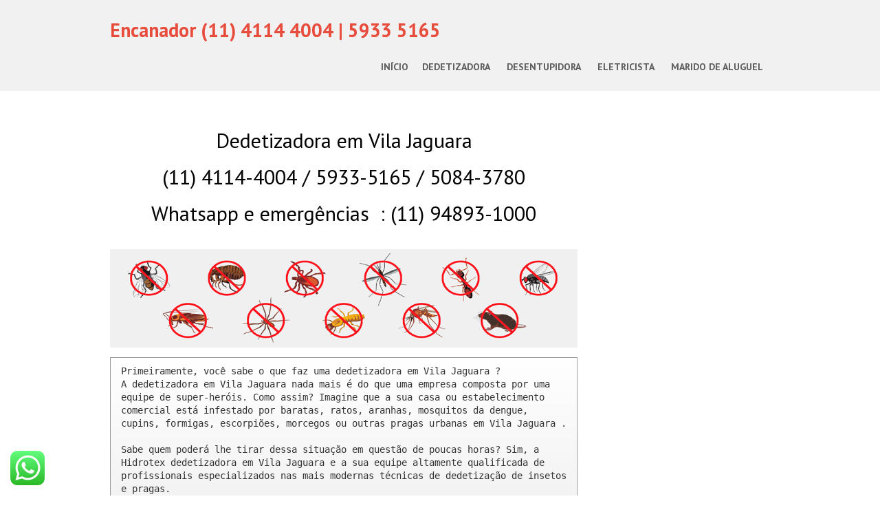

--- FILE ---
content_type: text/html; charset=UTF-8
request_url: https://encanadores.adm.br/dedetizadora/vila-jaguara/
body_size: 10642
content:

<!DOCTYPE html>
<html lang="pt-BR">
<head>
<meta charset="UTF-8">
<meta name="viewport" content="width=device-width, initial-scale=1.0">
<title>Dedetizadora em Vila Jaguara (11) 4114 4004 | 5933 5165 | 94893-1000</title>
<link rel="profile" href="http://gmpg.org/xfn/11">
<link rel="pingback" href="https://encanadores.adm.br/xmlrpc.php">
<link rel="icon" type="image/x-icon" href="" />
<meta name='robots' content='index, follow, max-image-preview:large, max-snippet:-1, max-video-preview:-1' />
	<style>img:is([sizes="auto" i], [sizes^="auto," i]) { contain-intrinsic-size: 3000px 1500px }</style>
	
	<!-- This site is optimized with the Yoast SEO plugin v26.8 - https://yoast.com/product/yoast-seo-wordpress/ -->
	<meta name="description" content="Dedetizadora em Vila Jaguara (11) 4114 4004 | 5933 5165 | 94893-1000, serviço de dedetização em Vila Jaguara, dedetizadoras em Vila Jaguara, dedetização completa em Vila Jaguara" />
	<link rel="canonical" href="https://encanadores.adm.br/dedetizadora/vila-jaguara/" />
	<meta property="og:locale" content="pt_BR" />
	<meta property="og:type" content="article" />
	<meta property="og:title" content="Dedetizadora em Vila Jaguara (11) 4114 4004 | 5933 5165 | 94893-1000" />
	<meta property="og:description" content="Dedetizadora em Vila Jaguara (11) 4114 4004 | 5933 5165 | 94893-1000, serviço de dedetização em Vila Jaguara, dedetizadoras em Vila Jaguara, dedetização completa em Vila Jaguara" />
	<meta property="og:url" content="https://encanadores.adm.br/dedetizadora/vila-jaguara/" />
	<meta property="og:site_name" content="Encanador (11) 4114 4004 | 5933 5165" />
	<meta name="twitter:card" content="summary_large_image" />
	<script type="application/ld+json" class="yoast-schema-graph">{"@context":"https://schema.org","@graph":[{"@type":"WebPage","@id":"https://encanadores.adm.br/dedetizadora/vila-jaguara/","url":"https://encanadores.adm.br/dedetizadora/vila-jaguara/","name":"Dedetizadora em Vila Jaguara (11) 4114 4004 | 5933 5165 | 94893-1000","isPartOf":{"@id":"https://encanadores.adm.br/#website"},"datePublished":"2017-04-07T17:21:16+00:00","description":"Dedetizadora em Vila Jaguara (11) 4114 4004 | 5933 5165 | 94893-1000, serviço de dedetização em Vila Jaguara, dedetizadoras em Vila Jaguara, dedetização completa em Vila Jaguara","breadcrumb":{"@id":"https://encanadores.adm.br/dedetizadora/vila-jaguara/#breadcrumb"},"inLanguage":"pt-BR","potentialAction":[{"@type":"ReadAction","target":["https://encanadores.adm.br/dedetizadora/vila-jaguara/"]}]},{"@type":"BreadcrumbList","@id":"https://encanadores.adm.br/dedetizadora/vila-jaguara/#breadcrumb","itemListElement":[{"@type":"ListItem","position":1,"name":"Home","item":"https://encanadores.adm.br/"},{"@type":"ListItem","position":2,"name":"Dedetizadoras","item":"https://encanadores.adm.br/dedetizadora/"},{"@type":"ListItem","position":3,"name":"Vila Jaguara"}]},{"@type":"WebSite","@id":"https://encanadores.adm.br/#website","url":"https://encanadores.adm.br/","name":"Encanador (11) 4114 4004 | 5933 5165","description":"","potentialAction":[{"@type":"SearchAction","target":{"@type":"EntryPoint","urlTemplate":"https://encanadores.adm.br/?s={search_term_string}"},"query-input":{"@type":"PropertyValueSpecification","valueRequired":true,"valueName":"search_term_string"}}],"inLanguage":"pt-BR"}]}</script>
	<!-- / Yoast SEO plugin. -->


<link rel='dns-prefetch' href='//fonts.googleapis.com' />
<link rel="alternate" type="application/rss+xml" title="Feed para Encanador (11) 4114 4004 | 5933 5165 &raquo;" href="https://encanadores.adm.br/feed/" />
<link rel="alternate" type="application/rss+xml" title="Feed de comentários para Encanador (11) 4114 4004 | 5933 5165 &raquo;" href="https://encanadores.adm.br/comments/feed/" />
<link rel="alternate" type="application/rss+xml" title="Feed de comentários para Encanador (11) 4114 4004 | 5933 5165 &raquo; Vila Jaguara" href="https://encanadores.adm.br/dedetizadora/vila-jaguara/feed/" />
<script type="text/javascript">
/* <![CDATA[ */
window._wpemojiSettings = {"baseUrl":"https:\/\/s.w.org\/images\/core\/emoji\/15.0.3\/72x72\/","ext":".png","svgUrl":"https:\/\/s.w.org\/images\/core\/emoji\/15.0.3\/svg\/","svgExt":".svg","source":{"concatemoji":"https:\/\/encanadores.adm.br\/wp-includes\/js\/wp-emoji-release.min.js?ver=6.7.4"}};
/*! This file is auto-generated */
!function(i,n){var o,s,e;function c(e){try{var t={supportTests:e,timestamp:(new Date).valueOf()};sessionStorage.setItem(o,JSON.stringify(t))}catch(e){}}function p(e,t,n){e.clearRect(0,0,e.canvas.width,e.canvas.height),e.fillText(t,0,0);var t=new Uint32Array(e.getImageData(0,0,e.canvas.width,e.canvas.height).data),r=(e.clearRect(0,0,e.canvas.width,e.canvas.height),e.fillText(n,0,0),new Uint32Array(e.getImageData(0,0,e.canvas.width,e.canvas.height).data));return t.every(function(e,t){return e===r[t]})}function u(e,t,n){switch(t){case"flag":return n(e,"\ud83c\udff3\ufe0f\u200d\u26a7\ufe0f","\ud83c\udff3\ufe0f\u200b\u26a7\ufe0f")?!1:!n(e,"\ud83c\uddfa\ud83c\uddf3","\ud83c\uddfa\u200b\ud83c\uddf3")&&!n(e,"\ud83c\udff4\udb40\udc67\udb40\udc62\udb40\udc65\udb40\udc6e\udb40\udc67\udb40\udc7f","\ud83c\udff4\u200b\udb40\udc67\u200b\udb40\udc62\u200b\udb40\udc65\u200b\udb40\udc6e\u200b\udb40\udc67\u200b\udb40\udc7f");case"emoji":return!n(e,"\ud83d\udc26\u200d\u2b1b","\ud83d\udc26\u200b\u2b1b")}return!1}function f(e,t,n){var r="undefined"!=typeof WorkerGlobalScope&&self instanceof WorkerGlobalScope?new OffscreenCanvas(300,150):i.createElement("canvas"),a=r.getContext("2d",{willReadFrequently:!0}),o=(a.textBaseline="top",a.font="600 32px Arial",{});return e.forEach(function(e){o[e]=t(a,e,n)}),o}function t(e){var t=i.createElement("script");t.src=e,t.defer=!0,i.head.appendChild(t)}"undefined"!=typeof Promise&&(o="wpEmojiSettingsSupports",s=["flag","emoji"],n.supports={everything:!0,everythingExceptFlag:!0},e=new Promise(function(e){i.addEventListener("DOMContentLoaded",e,{once:!0})}),new Promise(function(t){var n=function(){try{var e=JSON.parse(sessionStorage.getItem(o));if("object"==typeof e&&"number"==typeof e.timestamp&&(new Date).valueOf()<e.timestamp+604800&&"object"==typeof e.supportTests)return e.supportTests}catch(e){}return null}();if(!n){if("undefined"!=typeof Worker&&"undefined"!=typeof OffscreenCanvas&&"undefined"!=typeof URL&&URL.createObjectURL&&"undefined"!=typeof Blob)try{var e="postMessage("+f.toString()+"("+[JSON.stringify(s),u.toString(),p.toString()].join(",")+"));",r=new Blob([e],{type:"text/javascript"}),a=new Worker(URL.createObjectURL(r),{name:"wpTestEmojiSupports"});return void(a.onmessage=function(e){c(n=e.data),a.terminate(),t(n)})}catch(e){}c(n=f(s,u,p))}t(n)}).then(function(e){for(var t in e)n.supports[t]=e[t],n.supports.everything=n.supports.everything&&n.supports[t],"flag"!==t&&(n.supports.everythingExceptFlag=n.supports.everythingExceptFlag&&n.supports[t]);n.supports.everythingExceptFlag=n.supports.everythingExceptFlag&&!n.supports.flag,n.DOMReady=!1,n.readyCallback=function(){n.DOMReady=!0}}).then(function(){return e}).then(function(){var e;n.supports.everything||(n.readyCallback(),(e=n.source||{}).concatemoji?t(e.concatemoji):e.wpemoji&&e.twemoji&&(t(e.twemoji),t(e.wpemoji)))}))}((window,document),window._wpemojiSettings);
/* ]]> */
</script>
<link rel='stylesheet' id='ht_ctc_main_css-css' href='https://encanadores.adm.br/wp-content/plugins/click-to-chat-for-whatsapp/new/inc/assets/css/main.css?ver=4.36' type='text/css' media='all' />
<style id='wp-emoji-styles-inline-css' type='text/css'>

	img.wp-smiley, img.emoji {
		display: inline !important;
		border: none !important;
		box-shadow: none !important;
		height: 1em !important;
		width: 1em !important;
		margin: 0 0.07em !important;
		vertical-align: -0.1em !important;
		background: none !important;
		padding: 0 !important;
	}
</style>
<link rel='stylesheet' id='wp-block-library-css' href='https://encanadores.adm.br/wp-includes/css/dist/block-library/style.min.css?ver=6.7.4' type='text/css' media='all' />
<style id='classic-theme-styles-inline-css' type='text/css'>
/*! This file is auto-generated */
.wp-block-button__link{color:#fff;background-color:#32373c;border-radius:9999px;box-shadow:none;text-decoration:none;padding:calc(.667em + 2px) calc(1.333em + 2px);font-size:1.125em}.wp-block-file__button{background:#32373c;color:#fff;text-decoration:none}
</style>
<style id='global-styles-inline-css' type='text/css'>
:root{--wp--preset--aspect-ratio--square: 1;--wp--preset--aspect-ratio--4-3: 4/3;--wp--preset--aspect-ratio--3-4: 3/4;--wp--preset--aspect-ratio--3-2: 3/2;--wp--preset--aspect-ratio--2-3: 2/3;--wp--preset--aspect-ratio--16-9: 16/9;--wp--preset--aspect-ratio--9-16: 9/16;--wp--preset--color--black: #000000;--wp--preset--color--cyan-bluish-gray: #abb8c3;--wp--preset--color--white: #ffffff;--wp--preset--color--pale-pink: #f78da7;--wp--preset--color--vivid-red: #cf2e2e;--wp--preset--color--luminous-vivid-orange: #ff6900;--wp--preset--color--luminous-vivid-amber: #fcb900;--wp--preset--color--light-green-cyan: #7bdcb5;--wp--preset--color--vivid-green-cyan: #00d084;--wp--preset--color--pale-cyan-blue: #8ed1fc;--wp--preset--color--vivid-cyan-blue: #0693e3;--wp--preset--color--vivid-purple: #9b51e0;--wp--preset--gradient--vivid-cyan-blue-to-vivid-purple: linear-gradient(135deg,rgba(6,147,227,1) 0%,rgb(155,81,224) 100%);--wp--preset--gradient--light-green-cyan-to-vivid-green-cyan: linear-gradient(135deg,rgb(122,220,180) 0%,rgb(0,208,130) 100%);--wp--preset--gradient--luminous-vivid-amber-to-luminous-vivid-orange: linear-gradient(135deg,rgba(252,185,0,1) 0%,rgba(255,105,0,1) 100%);--wp--preset--gradient--luminous-vivid-orange-to-vivid-red: linear-gradient(135deg,rgba(255,105,0,1) 0%,rgb(207,46,46) 100%);--wp--preset--gradient--very-light-gray-to-cyan-bluish-gray: linear-gradient(135deg,rgb(238,238,238) 0%,rgb(169,184,195) 100%);--wp--preset--gradient--cool-to-warm-spectrum: linear-gradient(135deg,rgb(74,234,220) 0%,rgb(151,120,209) 20%,rgb(207,42,186) 40%,rgb(238,44,130) 60%,rgb(251,105,98) 80%,rgb(254,248,76) 100%);--wp--preset--gradient--blush-light-purple: linear-gradient(135deg,rgb(255,206,236) 0%,rgb(152,150,240) 100%);--wp--preset--gradient--blush-bordeaux: linear-gradient(135deg,rgb(254,205,165) 0%,rgb(254,45,45) 50%,rgb(107,0,62) 100%);--wp--preset--gradient--luminous-dusk: linear-gradient(135deg,rgb(255,203,112) 0%,rgb(199,81,192) 50%,rgb(65,88,208) 100%);--wp--preset--gradient--pale-ocean: linear-gradient(135deg,rgb(255,245,203) 0%,rgb(182,227,212) 50%,rgb(51,167,181) 100%);--wp--preset--gradient--electric-grass: linear-gradient(135deg,rgb(202,248,128) 0%,rgb(113,206,126) 100%);--wp--preset--gradient--midnight: linear-gradient(135deg,rgb(2,3,129) 0%,rgb(40,116,252) 100%);--wp--preset--font-size--small: 13px;--wp--preset--font-size--medium: 20px;--wp--preset--font-size--large: 36px;--wp--preset--font-size--x-large: 42px;--wp--preset--spacing--20: 0.44rem;--wp--preset--spacing--30: 0.67rem;--wp--preset--spacing--40: 1rem;--wp--preset--spacing--50: 1.5rem;--wp--preset--spacing--60: 2.25rem;--wp--preset--spacing--70: 3.38rem;--wp--preset--spacing--80: 5.06rem;--wp--preset--shadow--natural: 6px 6px 9px rgba(0, 0, 0, 0.2);--wp--preset--shadow--deep: 12px 12px 50px rgba(0, 0, 0, 0.4);--wp--preset--shadow--sharp: 6px 6px 0px rgba(0, 0, 0, 0.2);--wp--preset--shadow--outlined: 6px 6px 0px -3px rgba(255, 255, 255, 1), 6px 6px rgba(0, 0, 0, 1);--wp--preset--shadow--crisp: 6px 6px 0px rgba(0, 0, 0, 1);}:where(.is-layout-flex){gap: 0.5em;}:where(.is-layout-grid){gap: 0.5em;}body .is-layout-flex{display: flex;}.is-layout-flex{flex-wrap: wrap;align-items: center;}.is-layout-flex > :is(*, div){margin: 0;}body .is-layout-grid{display: grid;}.is-layout-grid > :is(*, div){margin: 0;}:where(.wp-block-columns.is-layout-flex){gap: 2em;}:where(.wp-block-columns.is-layout-grid){gap: 2em;}:where(.wp-block-post-template.is-layout-flex){gap: 1.25em;}:where(.wp-block-post-template.is-layout-grid){gap: 1.25em;}.has-black-color{color: var(--wp--preset--color--black) !important;}.has-cyan-bluish-gray-color{color: var(--wp--preset--color--cyan-bluish-gray) !important;}.has-white-color{color: var(--wp--preset--color--white) !important;}.has-pale-pink-color{color: var(--wp--preset--color--pale-pink) !important;}.has-vivid-red-color{color: var(--wp--preset--color--vivid-red) !important;}.has-luminous-vivid-orange-color{color: var(--wp--preset--color--luminous-vivid-orange) !important;}.has-luminous-vivid-amber-color{color: var(--wp--preset--color--luminous-vivid-amber) !important;}.has-light-green-cyan-color{color: var(--wp--preset--color--light-green-cyan) !important;}.has-vivid-green-cyan-color{color: var(--wp--preset--color--vivid-green-cyan) !important;}.has-pale-cyan-blue-color{color: var(--wp--preset--color--pale-cyan-blue) !important;}.has-vivid-cyan-blue-color{color: var(--wp--preset--color--vivid-cyan-blue) !important;}.has-vivid-purple-color{color: var(--wp--preset--color--vivid-purple) !important;}.has-black-background-color{background-color: var(--wp--preset--color--black) !important;}.has-cyan-bluish-gray-background-color{background-color: var(--wp--preset--color--cyan-bluish-gray) !important;}.has-white-background-color{background-color: var(--wp--preset--color--white) !important;}.has-pale-pink-background-color{background-color: var(--wp--preset--color--pale-pink) !important;}.has-vivid-red-background-color{background-color: var(--wp--preset--color--vivid-red) !important;}.has-luminous-vivid-orange-background-color{background-color: var(--wp--preset--color--luminous-vivid-orange) !important;}.has-luminous-vivid-amber-background-color{background-color: var(--wp--preset--color--luminous-vivid-amber) !important;}.has-light-green-cyan-background-color{background-color: var(--wp--preset--color--light-green-cyan) !important;}.has-vivid-green-cyan-background-color{background-color: var(--wp--preset--color--vivid-green-cyan) !important;}.has-pale-cyan-blue-background-color{background-color: var(--wp--preset--color--pale-cyan-blue) !important;}.has-vivid-cyan-blue-background-color{background-color: var(--wp--preset--color--vivid-cyan-blue) !important;}.has-vivid-purple-background-color{background-color: var(--wp--preset--color--vivid-purple) !important;}.has-black-border-color{border-color: var(--wp--preset--color--black) !important;}.has-cyan-bluish-gray-border-color{border-color: var(--wp--preset--color--cyan-bluish-gray) !important;}.has-white-border-color{border-color: var(--wp--preset--color--white) !important;}.has-pale-pink-border-color{border-color: var(--wp--preset--color--pale-pink) !important;}.has-vivid-red-border-color{border-color: var(--wp--preset--color--vivid-red) !important;}.has-luminous-vivid-orange-border-color{border-color: var(--wp--preset--color--luminous-vivid-orange) !important;}.has-luminous-vivid-amber-border-color{border-color: var(--wp--preset--color--luminous-vivid-amber) !important;}.has-light-green-cyan-border-color{border-color: var(--wp--preset--color--light-green-cyan) !important;}.has-vivid-green-cyan-border-color{border-color: var(--wp--preset--color--vivid-green-cyan) !important;}.has-pale-cyan-blue-border-color{border-color: var(--wp--preset--color--pale-cyan-blue) !important;}.has-vivid-cyan-blue-border-color{border-color: var(--wp--preset--color--vivid-cyan-blue) !important;}.has-vivid-purple-border-color{border-color: var(--wp--preset--color--vivid-purple) !important;}.has-vivid-cyan-blue-to-vivid-purple-gradient-background{background: var(--wp--preset--gradient--vivid-cyan-blue-to-vivid-purple) !important;}.has-light-green-cyan-to-vivid-green-cyan-gradient-background{background: var(--wp--preset--gradient--light-green-cyan-to-vivid-green-cyan) !important;}.has-luminous-vivid-amber-to-luminous-vivid-orange-gradient-background{background: var(--wp--preset--gradient--luminous-vivid-amber-to-luminous-vivid-orange) !important;}.has-luminous-vivid-orange-to-vivid-red-gradient-background{background: var(--wp--preset--gradient--luminous-vivid-orange-to-vivid-red) !important;}.has-very-light-gray-to-cyan-bluish-gray-gradient-background{background: var(--wp--preset--gradient--very-light-gray-to-cyan-bluish-gray) !important;}.has-cool-to-warm-spectrum-gradient-background{background: var(--wp--preset--gradient--cool-to-warm-spectrum) !important;}.has-blush-light-purple-gradient-background{background: var(--wp--preset--gradient--blush-light-purple) !important;}.has-blush-bordeaux-gradient-background{background: var(--wp--preset--gradient--blush-bordeaux) !important;}.has-luminous-dusk-gradient-background{background: var(--wp--preset--gradient--luminous-dusk) !important;}.has-pale-ocean-gradient-background{background: var(--wp--preset--gradient--pale-ocean) !important;}.has-electric-grass-gradient-background{background: var(--wp--preset--gradient--electric-grass) !important;}.has-midnight-gradient-background{background: var(--wp--preset--gradient--midnight) !important;}.has-small-font-size{font-size: var(--wp--preset--font-size--small) !important;}.has-medium-font-size{font-size: var(--wp--preset--font-size--medium) !important;}.has-large-font-size{font-size: var(--wp--preset--font-size--large) !important;}.has-x-large-font-size{font-size: var(--wp--preset--font-size--x-large) !important;}
:where(.wp-block-post-template.is-layout-flex){gap: 1.25em;}:where(.wp-block-post-template.is-layout-grid){gap: 1.25em;}
:where(.wp-block-columns.is-layout-flex){gap: 2em;}:where(.wp-block-columns.is-layout-grid){gap: 2em;}
:root :where(.wp-block-pullquote){font-size: 1.5em;line-height: 1.6;}
</style>
<link rel='stylesheet' id='skt_parallaxme-gfonts-css' href='//fonts.googleapis.com/css?family=PT+Sans+Narrow%3A400%2C700%7CPT+Sans%3A400%2C400italic%2C700%2C700italic&#038;ver=6.7.4' type='text/css' media='all' />
<link rel='stylesheet' id='skt_parallaxme-basic-style-css' href='https://encanadores.adm.br/wp-content/themes/skt-parallaxme/style.css?ver=6.7.4' type='text/css' media='all' />
<link rel='stylesheet' id='skt_parallaxme-editor-style-css' href='https://encanadores.adm.br/wp-content/themes/skt-parallaxme/editor-style.css?ver=6.7.4' type='text/css' media='all' />
<link rel='stylesheet' id='skt_parallaxme-normalize-style-css' href='https://encanadores.adm.br/wp-content/themes/skt-parallaxme/css/normalize.css?ver=6.7.4' type='text/css' media='all' />
<link rel='stylesheet' id='skt_parallaxme-boilerplate-style-css' href='https://encanadores.adm.br/wp-content/themes/skt-parallaxme/css/boilerplate.css?ver=6.7.4' type='text/css' media='all' />
<link rel='stylesheet' id='skt_parallaxme-prettyphoto-style-css' href='https://encanadores.adm.br/wp-content/themes/skt-parallaxme/css/prettyphoto.css?ver=6.7.4' type='text/css' media='all' />
<link rel='stylesheet' id='skt_parallaxme-jquery_bxslider-style-css' href='https://encanadores.adm.br/wp-content/themes/skt-parallaxme/css/jquery.bxslider.css?ver=6.7.4' type='text/css' media='all' />
<link rel='stylesheet' id='skt_parallaxme-layout-style-css' href='https://encanadores.adm.br/wp-content/themes/skt-parallaxme/css/layout.css?ver=6.7.4' type='text/css' media='all' />
<link rel='stylesheet' id='skt_parallaxme-skeleton-style-css' href='https://encanadores.adm.br/wp-content/themes/skt-parallaxme/css/skeleton.css?ver=6.7.4' type='text/css' media='all' />
<link rel='stylesheet' id='skt_parallaxme-base-style-css' href='https://encanadores.adm.br/wp-content/themes/skt-parallaxme/css/style_base.css?ver=6.7.4' type='text/css' media='all' />
<link rel='stylesheet' id='skt-parallaxme-css' href='https://encanadores.adm.br/wp-content/themes/skt-parallaxme/style.css?ver=6.7.4' type='text/css' media='all' />
<script type="text/javascript" src="https://encanadores.adm.br/wp-includes/js/jquery/jquery.min.js?ver=3.7.1" id="jquery-core-js"></script>
<script type="text/javascript" src="https://encanadores.adm.br/wp-includes/js/jquery/jquery-migrate.min.js?ver=3.4.1" id="jquery-migrate-js"></script>
<script type="text/javascript" src="https://encanadores.adm.br/wp-content/themes/skt-parallaxme/js/jquery.validate.js?ver=6.7.4" id="skt_parallaxme-jquery_validate-js"></script>
<script type="text/javascript" src="https://encanadores.adm.br/wp-content/themes/skt-parallaxme/js/jquery.bxslider.js?ver=6.7.4" id="skt_parallaxme-jquery_bxslider-js"></script>
<script type="text/javascript" src="https://encanadores.adm.br/wp-content/themes/skt-parallaxme/js/smooth-scroll.js?ver=6.7.4" id="skt_parallaxme-smooth_scroll-js"></script>
<script type="text/javascript" src="https://encanadores.adm.br/wp-content/themes/skt-parallaxme/js/filter-gallery.js?ver=6.7.4" id="skt_parallaxme-filter_gallery-js"></script>
<script type="text/javascript" src="https://encanadores.adm.br/wp-content/themes/skt-parallaxme/js/jquery.prettyPhoto.js?ver=6.7.4" id="skt_parallaxme-prettyphoto-js"></script>
<script type="text/javascript" src="https://encanadores.adm.br/wp-content/themes/skt-parallaxme/js/custom.js?ver=6.7.4" id="skt_parallaxme-custom_js-js"></script>
<link rel="https://api.w.org/" href="https://encanadores.adm.br/wp-json/" /><link rel="EditURI" type="application/rsd+xml" title="RSD" href="https://encanadores.adm.br/xmlrpc.php?rsd" />
<meta name="generator" content="WordPress 6.7.4" />
<link rel='shortlink' href='https://encanadores.adm.br/?p=2934' />
<link rel="alternate" title="oEmbed (JSON)" type="application/json+oembed" href="https://encanadores.adm.br/wp-json/oembed/1.0/embed?url=https%3A%2F%2Fencanadores.adm.br%2Fdedetizadora%2Fvila-jaguara%2F" />
<link rel="alternate" title="oEmbed (XML)" type="text/xml+oembed" href="https://encanadores.adm.br/wp-json/oembed/1.0/embed?url=https%3A%2F%2Fencanadores.adm.br%2Fdedetizadora%2Fvila-jaguara%2F&#038;format=xml" />
<script src="https://encanadores.adm.br/wp-content/themes/skt-parallaxme/js/html5.js"></script><![endif]--><style></style>	<script>
    jQuery(document).ready(function() {
        jQuery("#header-bottom-shape").click(function(){
            if ( jQuery( ".show_hide_header" ).is( ":hidden" ) ) {
                jQuery( ".show_hide_header" ).slideDown("slow");
            } else {
                jQuery( ".show_hide_header" ).slideUp("slow");
            }
            jQuery( this ).toggleClass('showDown');
        });
        jQuery( "#site-nav li:last" ).addClass("noBottomBorder");
        jQuery( "#site-nav li:parent" ).find('ul.sub-menu').parent().addClass("haschild");
    });
	</script><style type="text/css">.recentcomments a{display:inline !important;padding:0 !important;margin:0 !important;}</style>	<style type="text/css">
		
	</style>
	<style type="text/css" id="custom-background-css">
body.custom-background { background-color: #e6e1c4; }
</style>
	
</head>

<body class="dedetizadora-template-default single single-dedetizadora postid-2934 custom-background" id="home">
<div id="wrap_all">
<div class="show-bg ">
    <div class="container">
        <header class="header cf">
            <div class="logo"><a href="https://encanadores.adm.br/#home">
					                        <h1>Encanador (11) 4114 4004 | 5933 5165</h1>
                    				</a>
            </div><!-- ./logo-->
            <div class="mobile_nav"><a href="#">Go To...</a></div>
            <nav class="main cf">
                <ul>
<li ><a href="https://encanadores.adm.br/">Início</a></li><li class="page_item page-item-8067"><a href="https://encanadores.adm.br/dedetizadoras/">Dedetizadora</a></li>
<li class="page_item page-item-8078"><a href="https://encanadores.adm.br/desentupidoras/">Desentupidora</a></li>
<li class="page_item page-item-8075"><a href="https://encanadores.adm.br/eletricistas/">Eletricista</a></li>
<li class="page_item page-item-8072"><a href="https://encanadores.adm.br/maridos-de-aluguel/">Marido de Aluguel</a></li>
</ul>
            </nav>
        </header>
    </div><!-- ./container -->
</div><!-- ./show -->


<div id="content_part">
<div id="primary" class="content-area">
    <div class="site-content container">
        <section class="site-main" id="sitemain">
            <div class="blog-post">
                                
                <h2 style="text-align: center;">Dedetizadora em Vila Jaguara</h2>
<h2 style="text-align: center;">(11) 4114-4004 / 5933-5165 / 5084-3780</h2>
<h2 style="text-align: center;">Whatsapp e emergências  : (11) 94893-1000</h2>
&nbsp;

<img class="Dedetizadora aligncenter wp-image-8245 size-full" title="Dedetizadora" src="http://encanadores.adm.br/wp-content/uploads/2017/04/dedetizadora-1.png" alt="Dedetizadora" width="940" height="198" />
<pre>
Primeiramente, você sabe o que faz uma dedetizadora em Vila Jaguara ? 
A dedetizadora em Vila Jaguara nada mais é do que uma empresa composta por uma equipe de super-heróis. Como assim? Imagine que a sua casa ou estabelecimento comercial está infestado por baratas, ratos, aranhas, mosquitos da dengue, cupins, formigas, escorpiões, morcegos ou outras pragas urbanas em Vila Jaguara .

Sabe quem poderá lhe tirar dessa situação em questão de poucas horas? Sim, a Hidrotex dedetizadora em Vila Jaguara e a sua equipe altamente qualificada de profissionais especializados nas mais modernas técnicas de dedetização de insetos e pragas.

Nos dias de hoje a Hidrotex Dedetizadora em Vila Jaguara é especializada na realização dos seguintes serviços:</pre>
<ul>
 	<li>
<pre>Dedetização de baratas em Vila Jaguara 

As baratas gostam de se instalar nos mesmos ambientes em Vila Jaguara que nós humanos por uma razão: restos de comida. Porém, basta que elas passem pelo espaço para que já sejam um grande perigo para nós e para nossos animais de estimação (tais como gatos e cachorros).</pre>
</li>
</ul>
<pre>Isso porque as baratas portam bactérias em seu corpo responsáveis pela transmissão de uma série de doenças respiratórias, além de hepatite A, tuberculose, pneumonia, conjuntivite, lepra, infecções urinárias e assim por diante.</pre>
<ul>
 	<li>
<pre>Desratização em Vila Jaguara (ou seja, eliminação de ratos)

Os ratos também são transmissores de doenças em potencial em Vila Jaguara – e além disso, uma infestação com pouquíssimos deles já é capaz de gerar muitos danos, como aos eletrodomésticos e móveis onde eles criam seus ninhos.</pre>
</li>
 	<li>
<pre>Descupinização em Vila Jaguara (eliminação de cupins)

Os cupins podem até parecer inofensivos em Vila Jaguara , mas na realidade, estão longe de serem. Eles são capazes de enfraquecer estruturas inteiras, além de estragarem móveis de madeira (conhecidos por sua durabilidade e qualidade) e serem responsáveis pelo surgimento de doenças respiratórias.</pre>
</li>
 	<li>
<pre>Desinsetização em Vila Jaguara de moscas, percevejos, grilos, pulgas, formigas, aranhas e demais insetos que podem atrapalhar a paz (e é claro, a saúde) do ambiente.</pre>
</li>
</ul>
<pre>E independentemente de qual seja o tipo de serviço de dedetização em Vila Jaguara que você precisa, não deixe de contar com a Hidrotex dedetizadora, especializada em cada um deles. Entre os clientes da dedetizadora em Vila Jaguara destacamos não só residências como estabelecimentos comerciais dos mais variados segmentos, tais como lojas, escolas, mercados, restaurantes, bares, clínicas, consultórios e muitos outros.

Entre em contato com a empresa e faça um orçamento sem compromisso!</pre>
Outras especialidades da empresa alem do serviço de dedetizadora
<strong>
<a href="https://encanadores.adm.br/encanador">Encanador em Vila Jaguara </a>
<a href="https://encanadores.adm.br/eletricista">Eletricista em Vila Jaguara </a>
<a href="https://encanadores.adm.br/marido-de-aluguel">Marido de aluguel em Vila Jaguara </a>
<a href="https://encanadores.adm.br/desentupidora">Desentupidora em Vila Jaguara </a> </strong>
                            </div>
        </section>

        <div class="clear"></div>
    </div>
</div>
	

</div><!-- #content_part -->

<!-- +++ Footer +++ -->
<footer class="footer cf">
    <div class="container">
        <div class="columns six text">
            <p></p>
        </div>
        <!-- ./five -->
        <div class="columns three footer-logo">
			                <h2>Encanador (11) 4114 4004 | 5933 5165</h2>
                    </div>
        <!-- ./five -->
        <div class="columns six social-links">
			<a target="_blank" href="#"><img src="https://encanadores.adm.br/wp-content/themes/skt-parallaxme/images/icon-facebook.png" width="27" height="27" alt="Social link" /></a><a target="_blank" href="#"><img src="https://encanadores.adm.br/wp-content/themes/skt-parallaxme/images/icon-twitter.png" width="27" height="27" alt="Social link" /></a><a target="_blank" href="#"><img src="https://encanadores.adm.br/wp-content/themes/skt-parallaxme/images/icon-gplus.png" width="27" height="27" alt="Social link" /></a><a target="_blank" href="#"><img src="https://encanadores.adm.br/wp-content/themes/skt-parallaxme/images/icon-linkedin.png" width="27" height="27" alt="Social link" /></a><a target="_blank" href="#"><img src="https://encanadores.adm.br/wp-content/themes/skt-parallaxme/images/icon-youtube.png" width="27" height="27" alt="Social link" /></a>        </div><!-- ./five -->
        <div class="clear"></div>
    </div><!-- ./container -->
</footer><!-- ./footer -->
</div><!-- #wrap_all -->

		<!-- Click to Chat - https://holithemes.com/plugins/click-to-chat/  v4.36 -->
			<style id="ht-ctc-entry-animations">.ht_ctc_entry_animation{animation-duration:0.4s;animation-fill-mode:both;animation-delay:0s;animation-iteration-count:1;}			@keyframes ht_ctc_anim_corner {0% {opacity: 0;transform: scale(0);}100% {opacity: 1;transform: scale(1);}}.ht_ctc_an_entry_corner {animation-name: ht_ctc_anim_corner;animation-timing-function: cubic-bezier(0.25, 1, 0.5, 1);transform-origin: bottom var(--side, right);}
			</style>						<div class="ht-ctc ht-ctc-chat ctc-analytics ctc_wp_desktop style-2  ht_ctc_entry_animation ht_ctc_an_entry_corner " id="ht-ctc-chat"  
				style="display: none;  position: fixed; bottom: 15px; left: 15px;"   >
								<div class="ht_ctc_style ht_ctc_chat_style">
				<div  style="display: flex; justify-content: center; align-items: center;  " class="ctc-analytics ctc_s_2">
	<p class="ctc-analytics ctc_cta ctc_cta_stick ht-ctc-cta  ht-ctc-cta-hover " style="padding: 0px 16px; line-height: 1.6; font-size: 15px; background-color: #25D366; color: #ffffff; border-radius:10px; margin:0 10px;  display: none; order: 1; ">WhatsApp</p>
	<svg style="pointer-events:none; display:block; height:50px; width:50px;" width="50px" height="50px" viewBox="0 0 1024 1024">
        <defs>
        <path id="htwasqicona-chat" d="M1023.941 765.153c0 5.606-.171 17.766-.508 27.159-.824 22.982-2.646 52.639-5.401 66.151-4.141 20.306-10.392 39.472-18.542 55.425-9.643 18.871-21.943 35.775-36.559 50.364-14.584 14.56-31.472 26.812-50.315 36.416-16.036 8.172-35.322 14.426-55.744 18.549-13.378 2.701-42.812 4.488-65.648 5.3-9.402.336-21.564.505-27.15.505l-504.226-.081c-5.607 0-17.765-.172-27.158-.509-22.983-.824-52.639-2.646-66.152-5.4-20.306-4.142-39.473-10.392-55.425-18.542-18.872-9.644-35.775-21.944-50.364-36.56-14.56-14.584-26.812-31.471-36.415-50.314-8.174-16.037-14.428-35.323-18.551-55.744-2.7-13.378-4.487-42.812-5.3-65.649-.334-9.401-.503-21.563-.503-27.148l.08-504.228c0-5.607.171-17.766.508-27.159.825-22.983 2.646-52.639 5.401-66.151 4.141-20.306 10.391-39.473 18.542-55.426C34.154 93.24 46.455 76.336 61.07 61.747c14.584-14.559 31.472-26.812 50.315-36.416 16.037-8.172 35.324-14.426 55.745-18.549 13.377-2.701 42.812-4.488 65.648-5.3 9.402-.335 21.565-.504 27.149-.504l504.227.081c5.608 0 17.766.171 27.159.508 22.983.825 52.638 2.646 66.152 5.401 20.305 4.141 39.472 10.391 55.425 18.542 18.871 9.643 35.774 21.944 50.363 36.559 14.559 14.584 26.812 31.471 36.415 50.315 8.174 16.037 14.428 35.323 18.551 55.744 2.7 13.378 4.486 42.812 5.3 65.649.335 9.402.504 21.564.504 27.15l-.082 504.226z"/>
        </defs>
        <linearGradient id="htwasqiconb-chat" gradientUnits="userSpaceOnUse" x1="512.001" y1=".978" x2="512.001" y2="1025.023">
            <stop offset="0" stop-color="#61fd7d"/>
            <stop offset="1" stop-color="#2bb826"/>
        </linearGradient>
        <use xlink:href="#htwasqicona-chat" overflow="visible" style="fill: url(#htwasqiconb-chat)" fill="url(#htwasqiconb-chat)"/>
        <g>
            <path style="fill: #FFFFFF;" fill="#FFF" d="M783.302 243.246c-69.329-69.387-161.529-107.619-259.763-107.658-202.402 0-367.133 164.668-367.214 367.072-.026 64.699 16.883 127.854 49.017 183.522l-52.096 190.229 194.665-51.047c53.636 29.244 114.022 44.656 175.482 44.682h.151c202.382 0 367.128-164.688 367.21-367.094.039-98.087-38.121-190.319-107.452-259.706zM523.544 808.047h-.125c-54.767-.021-108.483-14.729-155.344-42.529l-11.146-6.612-115.517 30.293 30.834-112.592-7.259-11.544c-30.552-48.579-46.688-104.729-46.664-162.379.066-168.229 136.985-305.096 305.339-305.096 81.521.031 158.154 31.811 215.779 89.482s89.342 134.332 89.312 215.859c-.066 168.243-136.984 305.118-305.209 305.118zm167.415-228.515c-9.177-4.591-54.286-26.782-62.697-29.843-8.41-3.062-14.526-4.592-20.645 4.592-6.115 9.182-23.699 29.843-29.053 35.964-5.352 6.122-10.704 6.888-19.879 2.296-9.176-4.591-38.74-14.277-73.786-45.526-27.275-24.319-45.691-54.359-51.043-63.543-5.352-9.183-.569-14.146 4.024-18.72 4.127-4.109 9.175-10.713 13.763-16.069 4.587-5.355 6.117-9.183 9.175-15.304 3.059-6.122 1.529-11.479-.765-16.07-2.293-4.591-20.644-49.739-28.29-68.104-7.447-17.886-15.013-15.466-20.645-15.747-5.346-.266-11.469-.322-17.585-.322s-16.057 2.295-24.467 11.478-32.113 31.374-32.113 76.521c0 45.147 32.877 88.764 37.465 94.885 4.588 6.122 64.699 98.771 156.741 138.502 21.892 9.45 38.982 15.094 52.308 19.322 21.98 6.979 41.982 5.995 57.793 3.634 17.628-2.633 54.284-22.189 61.932-43.615 7.646-21.427 7.646-39.791 5.352-43.617-2.294-3.826-8.41-6.122-17.585-10.714z"/>
        </g>
        </svg></div>
				</div>
			</div>
							<span class="ht_ctc_chat_data" data-settings="{&quot;number&quot;:&quot;5511948931000&quot;,&quot;pre_filled&quot;:&quot;Ol\u00e1! Deixe seu nome, telefone, endere\u00e7o e servi\u00e7o a ser realizado que estaremos retornando dentro de minutos, em caso de emerg\u00eancia ou queira falar agora com nossos profissionais ligue: 11-4112-9000 \/ 11-4214-2000 agradecemos seu contato!&quot;,&quot;dis_m&quot;:&quot;show&quot;,&quot;dis_d&quot;:&quot;show&quot;,&quot;css&quot;:&quot;cursor: pointer; z-index: 99999999;&quot;,&quot;pos_d&quot;:&quot;position: fixed; bottom: 15px; left: 15px;&quot;,&quot;pos_m&quot;:&quot;position: fixed; bottom: 15px; left: 15px;&quot;,&quot;side_d&quot;:&quot;left&quot;,&quot;side_m&quot;:&quot;left&quot;,&quot;schedule&quot;:&quot;no&quot;,&quot;se&quot;:150,&quot;ani&quot;:&quot;no-animation&quot;,&quot;url_target_d&quot;:&quot;_blank&quot;,&quot;ga&quot;:&quot;yes&quot;,&quot;gtm&quot;:&quot;1&quot;,&quot;fb&quot;:&quot;yes&quot;,&quot;webhook_format&quot;:&quot;json&quot;,&quot;g_init&quot;:&quot;default&quot;,&quot;g_an_event_name&quot;:&quot;chat: {number}&quot;,&quot;gtm_event_name&quot;:&quot;Click to Chat&quot;,&quot;pixel_event_name&quot;:&quot;Click to Chat by HoliThemes&quot;}" data-rest="014a4866e2"></span>
				<script type="text/javascript" id="ht_ctc_app_js-js-extra">
/* <![CDATA[ */
var ht_ctc_chat_var = {"number":"5511948931000","pre_filled":"Ol\u00e1! Deixe seu nome, telefone, endere\u00e7o e servi\u00e7o a ser realizado que estaremos retornando dentro de minutos, em caso de emerg\u00eancia ou queira falar agora com nossos profissionais ligue: 11-4112-9000 \/ 11-4214-2000 agradecemos seu contato!","dis_m":"show","dis_d":"show","css":"cursor: pointer; z-index: 99999999;","pos_d":"position: fixed; bottom: 15px; left: 15px;","pos_m":"position: fixed; bottom: 15px; left: 15px;","side_d":"left","side_m":"left","schedule":"no","se":"150","ani":"no-animation","url_target_d":"_blank","ga":"yes","gtm":"1","fb":"yes","webhook_format":"json","g_init":"default","g_an_event_name":"chat: {number}","gtm_event_name":"Click to Chat","pixel_event_name":"Click to Chat by HoliThemes"};
var ht_ctc_variables = {"g_an_event_name":"chat: {number}","gtm_event_name":"Click to Chat","pixel_event_type":"trackCustom","pixel_event_name":"Click to Chat by HoliThemes","g_an_params":["g_an_param_1","g_an_param_2"],"g_an_param_1":{"key":"event_category","value":"Click to Chat for WhatsApp"},"g_an_param_2":{"key":"event_label","value":"{title}, {url}"},"pixel_params":["pixel_param_1","pixel_param_2","pixel_param_3","pixel_param_4"],"pixel_param_1":{"key":"Category","value":"Click to Chat for WhatsApp"},"pixel_param_2":{"key":"ID","value":"{number}"},"pixel_param_3":{"key":"Title","value":"{title}"},"pixel_param_4":{"key":"URL","value":"{url}"},"gtm_params":["gtm_param_1","gtm_param_2","gtm_param_3","gtm_param_4","gtm_param_5"],"gtm_param_1":{"key":"type","value":"chat"},"gtm_param_2":{"key":"number","value":"{number}"},"gtm_param_3":{"key":"title","value":"{title}"},"gtm_param_4":{"key":"url","value":"{url}"},"gtm_param_5":{"key":"ref","value":"dataLayer push"}};
/* ]]> */
</script>
<script type="text/javascript" src="https://encanadores.adm.br/wp-content/plugins/click-to-chat-for-whatsapp/new/inc/assets/js/app.js?ver=4.36" id="ht_ctc_app_js-js" defer="defer" data-wp-strategy="defer"></script>
<script type="text/javascript" src="https://encanadores.adm.br/wp-includes/js/comment-reply.min.js?ver=6.7.4" id="comment-reply-js" async="async" data-wp-strategy="async"></script>
</body>
</html>

--- FILE ---
content_type: text/css
request_url: https://encanadores.adm.br/wp-content/themes/skt-parallaxme/style.css?ver=6.7.4
body_size: 571
content:
/*
Theme Name: SKT Parallaxme
Theme URI: http://www.sktthemes.net/shop/skt_parallax_me/
Author: SKT Themes
Author URI: http://www.sktthemes.net
Description: SKT Parallax Me is a beautifully crafted parallax one page WordPress theme. It has got a nice parallax slider, ability to add upto 10 sections on single one page home. One may add custom menu navigation as well as drop down menus into this one page. This theme is best suited for corporates, business sites, photo bloggers, portfolio, freelancers as well as personal sites. Demo Link: http://www.sktthemes.net/shop/skt_parallax_me/

Version: 1.6.1
License: GNU General Public License
License URI: license.txt
Text Domain: skt-parallaxme
Tags: white, right-sidebar, responsive-layout, custom-colors, custom-header, custom-menu, full-width-template, sticky-post, theme-options, threaded-comments, photoblogging, editor-style, one-column

SKT Parallaxme WordPress Theme has been created by SKT Themes(sktthemes.net), 2015.
SKT Parallaxme WordPress Theme is released under the terms of GNU GPL
*/


--- FILE ---
content_type: text/css
request_url: https://encanadores.adm.br/wp-content/themes/skt-parallaxme/css/layout.css?ver=6.7.4
body_size: 4407
content:
/* 	SKT Parallaxme
Document :layout.css
Created on :June, 2014
Author  :SKT THemes - sktthemes.net
Description:Main style sheet for the SKT Parallaxme
------------------------------------------------------------------------------------------------------------------
All sections are marked to make it easier to navigate and change the css.
*/

/*
-------------------------
font families
-------------------------
font-family:'PT Sans Narrow', sans-serif; font-family:'PT Sans', sans-serif; */

/* 1. Basic Element Styles */
body {font-family:'PT Sans', Helvetica, sans-serif; font-size:14px; color:#555; margin:0; padding:0; }
/* Add Market Deco Font */
ul {margin:0; padding:0; list-style-type:none; }
ul ul{ margin:0 0 0 30px; padding:0;}
img {max-width:100%; vertical-align:middle; height:auto; }
.ra {text-align:right; }
a {text-decoration:none; color:#3a3a3a; }
a:hover {text-decoration:none; color:#E74C3C; }
/* Heading Styles */
h1.heading {font-size:48px; color:#333333; font-weight:normal; text-align:center; margin:0 0 30px 0; padding:0 0 50px 0; background:url("../images/heading-splitter.png") center bottom no-repeat; }
h1.heading span {color:#e74c3c; }
.lead {color:#555; font-size:22px; }
.fleft{float:left !important;}
.fright{float:right !important;}
.wp-caption{border:1px #eee solid; background:#f6f6f6; padding:5px 0 5px; text-align:center; margin:5px 0 10px; max-width:100%;}
.wp-caption-text{padding:5px 0 0; margin:0; font-size:11px;}
.alignright{float:right; margin:0 0 5px 20px;}
.alignleft{float:left; margin:0 20px 5px 0;}
.aligncenter { display: block; margin:0 auto 10px; }
.alignnone{display:block; margin:0 0 10px;}
.sticky{padding-left:10px; border-left:5px #E74C3C solid;}
.gallery-caption{font-size:11px;}

/* layout */
#wrap_all{position:relative; z-index:1;}

/* Section Styles */
section {overflow:hidden; }

/* 2. Header */
.xshow-bg {background:#f2f1e6; }
.show-bg .logo h1{font-size:28px; padding:10px 0; margin:0; line-height:1; color:#e74c3c; font-weight:bold;}
.show-bg nav{text-transform:uppercase;}

/* 3. Feature Styles (Slider) */
.feature {background:transparent; min-height:560px; color:#fff; font-size:12px; padding:0; margin-bottom:0; position:relative; } /*56px;*/ 
.feature p {margin:0; }
.feature p.tel {text-align:right; }
.feature .feat-info {border-bottom:1px solid #fff; padding-bottom:10px; }
.feature .slider {position:relative; margin:0 auto; width:580px; }

/* 4. Services Styling */
.services {text-align:center; }
.services p {padding:0; }
.services .lead {text-align:center; position:relative; margin:0 auto 20px auto; width:820px; max-width:100%;}
.service-icons {overflow:hidden; margin-bottom:20px; }
.service-icons .item {text-align:center; margin-right:20px; margin-left:20px; }
.service-icons .item img {margin:0 0 23px 0; }
.service-icons .item h2 {margin:0 0 13px 0; color:#333333; font-size:22px; font-weight:bold; }
.service-icons .item p {margin:0; font-size:18px; color:#555; }

/* 5. Testimonials Styling */
.testimonials { margin:0; padding:10px 0; font-size:18px; }
.testimonials ul.testi {overflow:hidden; }
.testimonials ul.testi li {overflow:hidden; }
.testimonials h2 {text-align:center; font-size:36px; font-weight:normal; border-bottom:1px solid #ccc; margin:0; padding:0 0 20px 0; }
.testimonials img {float:left; margin:0 40px 0 0; height:auto; }
.testimonials p.test {float:left; width:770px; margin:0; padding:0; }
.testimonials strong {float:right; display:block; margin:0; padding:0; }
.testimonials span {color:#e74c3c; font-weight:bold; }

/* 6. Photobooth/Portfolio Styling */
.photobooth{}
.photobooth .intro {margin:0 0 50px 0; }
.services_txt .intro p, .parallaxme p {font-size:16px; margin:15px 0; padding:0; text-align:left; }
.services_txt ul, .parallaxme ul{list-style:url(../images/bullet.png) inside; font-size:16px;}
.services_txt ul li, .parallaxme ul li{padding:5px 0;}
.photobooth .eleven strong {color:#333; font-size:24px; font-style:italic; margin-bottom:13px; display:block; }
.photobooth .eleven em {color:#555; font-size:18px; }
.photobooth .five {font-size:24px; color:#555; margin-top:0; padding-top:0; line-height:31px; }
.photobooth .filter-gallery {position:relative; width:483px; margin:0 auto 30px auto; text-align:center; }
.photobooth .filter-gallery ul {overflow:hidden; border-top:1px solid #c1bfbf; border-bottom:1px solid #c1bfbf; }
.photobooth .filter-gallery ul li {float:left; padding:15px; }
.photobooth .filter-gallery ul li.current {font-weight:bold; }
.photobooth .gallery ul li {background:#000; float:left; cursor:pointer; position:relative; -webkit-transition:all 0.6s ease-in-out; -moz-transition:all 0.6s ease-in-out; -ms-transition:all 0.6s ease-in-out; -o-transition:all 0.6s ease-in-out; transition:all 0.6s ease-in-out; background:url("../images/camera-icon.png") 50% 0 no-repeat #000000; margin:0 1px 1px 0; }
.photobooth .gallery ul li em {color:#111; background:url("../images/heart-icon.png") 50% 0 no-repeat #ffffff; margin:0; padding:10px 0; position:absolute; width:313px; display:none; text-align:center; bottom:0; opacity:0.8; -webkit-transition:all 0.6s ease-in-out; -moz-transition:all 0.6s ease-in-out; -ms-transition:all 0.6s ease-in-out; -o-transition:all 0.6s ease-in-out; transition:all 0.6s ease-in-out; }
.photobooth .gallery ul li em span {margin-top:20px; display:block; font-weight:bold; }
.photobooth .gallery ul li strong {color:#fff; margin:0; padding:10px 0; position:absolute; width:313px; display:none; text-align:center; bottom:0; opacity:0.8; }
.photobooth .gallery ul li img {-webkit-transition:all 0.6s ease-in-out; -moz-transition:all 0.6s ease-in-out; -ms-transition:all 0.6s ease-in-out; -o-transition:all 0.6s ease-in-out; transition:all 0.6s ease-in-out; }
.photobooth .gallery ul li:hover {background:#000; float:left; background:url("../images/camera-icon.png") 50% 20% no-repeat #000000; }
.photobooth .gallery ul li:hover img {opacity:0.3; }
.photobooth .gallery ul li:hover strong {color:#fff; margin:0; padding:10px 0; position:absolute; width:313px; display:block; text-align:center; bottom:50%; opacity:0.8; }
.photobooth .gallery ul li:hover em {color:#111; background:url("../images/heart-icon.png") 50% 10px no-repeat #ffffff; margin:0; padding:10px 0; position:absolute; width:313px; display:block; text-align:center; bottom:0; opacity:0.8; font-style:normal !important; font-weight:bold;}
.photobooth .gallery ul li:hover em span {margin-top:20px; display:block; }

/* 7. Twitter Feed Styling */
#tweeter {margin:0 0 85px 0; height:148px; background:url("../images/parallaxme-board.png") 0 0 no-repeat; color:#666; font-size:20px; min-width:600px; }
#tweeter #twitter {padding:34px 0 0 210px; }
#tweeter p {margin-top:35%; }

/* 8. parallaxme */
.parallaxme {text-align:center; margin-bottom:20px; }
.parallaxme p.intro {font-size:24px; color:#555; width:820px; position:relative; margin:0 auto 70px auto; }
.parallaxme ul {overflow:hidden; }
.parallaxme ul li {margin:0 30px 0 0 !important; }
.parallaxme ul li img {margin-bottom:14px; }
.parallaxme ul li h2 {font-size:24px; color:#333; margin:0 0 5px 0; }
.parallaxme ul li strong {color:#666; font-size:18px; margin-bottom:9px; display:block; }
.parallaxme ul li p {margin:0 0 10px 0; font-size:14px; }
.parallaxme ul li ul.social2 {margin-left:70px; }
.parallaxme ul li ul.social2 li {float:left; margin:0 10px; }
.parallaxme ul li ul.social2 li img:hover {opacity:0.7; }
.parallaxme ul li.columns.five {width:295px; margin:0 17px 0 0; }

/* 9. About Styling */
.about {margin-bottom:100px; }
.about .razor {background:url("../images/razor-splitter.png") 0 0 no-repeat; height:65px; margin-bottom:70px; }
.about .text {border-right:1px solid #ddd; padding-right:34px; margin-right:46px !important; }
.about .text .short {font-size:24px; color:#666; margin:0 0 16px 0; }
.about .text .long {font-size:18px; color:#666; margin-top:0; }
.about .skills ul li em {font-weight:bold; font-style:normal; color:#666; font-size:16px; }
.about .skills ul li p {position:relative; background:#f1f0f0; height:20px; margin:4px 0 17px 0; }
.about .skills ul li.one p span {background:#eaac9e; height:5px; padding:7px 0; width:77%; display:block; }
.about .skills ul li.one p strong {position:absolute; right:10px; width:47px; border-radius:50px; background:#474646; text-align:center; color:#fff; }
.about .skills ul li.two p span {background:#eaac9e; height:5px; padding:7px 0; width:67%; display:block; }
.about .skills ul li.two p strong {position:absolute; right:20px; width:47px; border-radius:50px; background:#474646; text-align:center; color:#fff; }
.about .skills ul li.three p span {background:#eaac9e; height:5px; padding:7px 0; width:84%; display:block; }
.about .skills ul li.three p strong {position:absolute; right:5px; width:47px; border-radius:50px; background:#474646; text-align:center; color:#fff; }
.about .skills ul li.four p span {background:#eaac9e; height:5px; padding:7px 0; width:65%; display:block; }
.about .skills ul li.four p strong {position:absolute; right:30px; width:47px; border-radius:50px; background:#474646; text-align:center; color:#fff; }
.about .skills ul li.five p span {background:#eaac9e; height:5px; padding:7px 0; width:80%; display:block; }
.about .skills ul li.five p strong {position:absolute; right:15px; width:47px; border-radius:50px; background:#474646; text-align:center; color:#fff; }
.about .skills ul span:hover,
.about .skills ul strong:hover,
.about .skills ul span:hover {opacity:0.7; }

/* 10. Ghost Div(Devices) */
.ghost {background:#242424; padding:30px 0; text-align:center; margin-bottom:86px; }
.ghost h2 {color:#fff; font-size:30px; margin:0 0 23px 0; font-weight:normal; }
.ghost h2 span {color:#eaac9e; }
.ghost img {position:relative; margin:0 auto; width:706px; }

/* 11. Blog Section Styling */
.post-date, .post-comment, .post-categories, .post-tags{display:inline-block;}
article .entry-summary, article .entry-content{ margin-bottom:20px; padding-bottom:5px;}
.pagination{display:block; clear:both; padding:10px 0;}
.pagination ul{list-style:none;}
.pagination ul li{display:inline-block; margin-right:4px;}
.pagination ul li a, .pagination ul li span{display:block; background:#e74c3c; color:#fff; padding:4px 10px; border-bottom:2px #9c261a solid;}
.pagination ul li span.current, .pagination ul li a:hover{ background:#eaac9e; border-color:#e74c3c; color:#9c261a; }
.post-navigation{display:block; clear:both; padding:10px 0;}
.nav-previous, .nav-next{display:inline-block;}
.nav-previous{float:left;}
.nav-next{float:right;}
.footer .widget-title{display:none;}
section#sitefull{width:100%; padding-top:40px; padding-bottom:50px; float:none;}
section#sitemain{width:680px; padding-top:40px; padding-bottom:50px; float:left;}
#sidebar{width:240px; padding-top:70px; padding-bottom:50px; float:right;}
#sidebar .widget{padding-bottom:20px;}

/* 12. Contact section styling */
.hello .lead {text-align:center; position:relative; margin:0 auto 80px auto; width:820px; }
.hello .details {margin-bottom:35px; }
.hello .details h2 {margin:0 0 15px 0; font-size:24px; color:#333; }
.hello .details p {font-size:18px; color:#555; margin:0 0 25px 0; }
.hello .details h3 {margin:0 0 15px 0; font-size:24px; color:#333; }
.hello .details ul {font-size:18px; color:#555; }
.hello .form{padding-bottom:20px;}
.hello .form input,
.hello .form textarea {font-size:14px; color:#a7a7a7; border:1px solid #d6d6d6; background:#fff; padding:10px; height:20px; width:95%; margin:15px 0 0 0; }
.hello .form textarea {height:120px; margin:15px 0 20px 0; }
.hello .form button {float:right; line-height:0; }
.hello .form .error {color:#ca5f6b; }
.map{background:#fff; margin-top:25px; border:10px solid #fff; box-shadow:0 0 10px rgba(0, 0, 0, 0.5); -moz-box-shadow:0 0 10px rgba(0, 0, 0, 0.5); -webkit-box-shadow:0 0 10px rgba(0, 0, 0, 0.5); -o-box-shadow:0 0 10px rgba(0, 0, 0, 0.5); -ms-box-shadow:0 0 10px rgba(0, 0, 0, 0.5); }
.map .gmnoprint {display:none; top:150px !important; }
.map iframe {border:none; }
.razor2, hr {background:url("../images/razor-splitter.png") center center no-repeat; height:65px; margin-bottom:20px; border:none;}

/* 13. Footer Styling */
.footer {padding:20px 0; background:#000; }
.footer p {margin:0; padding:0; color:#fff; }
.footer .text {text-align:left; padding-top:17px;}
.footer .text p {color:#c3c3c3; font-size:12px; }
.footer .footer-logo {text-align:center;}
.footer .footer-logo h2{font-size:24px; color:#fff;}
.footer a, .footer .footer-logo a:hover{color:#e74c3c;}
.footer a:hover{color:#fff; transition:color 0.5s ease;}
.social-links{float:right !important;}
.footer .social-links{overflow:hidden; padding:13px 0 0; text-align:right; float:right;}
.footer .social-links a{margin-left:5px; opacity:0.8;}
.footer .social-links a:hover{margin-left:5px; opacity:1;}

/* 14. Button Styling */
/* Default btn */
a.btn {color:#fff; }
.btn {color:#fff; font-weight:bold; font-size:14px; width:100px; height:43px; border:none; background:#e74c3c; border-bottom:4px solid #822016; line-height:43px; padding:12px 23px; }
.btn:hover {color:#fff; font-weight:bold; font-size:14px; width:100px; height:43px; border:none; background:#822016; border-bottom:4px solid #e74c3c; }

/* developer styles */
.show-bg{padding:20px 0; background:#f2f1f1; width:100%;}
.show-bg.fixedmenu{padding:10px 0; position:fixed; top:0; z-index:100;}
body.admin-bar .show-bg.fixedmenu{top:32px;}
#content_part{background-color:#fff;}
section#section1, section#section2, section#section3, section#section4, section#section5, section#section6, section#section7, section#section8, section#section9, section#section10, section#section11, section#section12, section#section13, section#section14, section#section15, section#section16, section#section17, section#section18, section#section19, section#section20{ padding-top:80px; padding-bottom:50px;}
body.admin-bar section#section1, body.admin-bar section#section2, body.admin-bar section#section3, body.admin-bar section#section4, body.admin-bar section#section5, body.admin-bar section#section6, body.admin-bar section#section7, body.admin-bar section#section8, body.admin-bar section#section9, body.admin-bar section#section10, body.admin-bar section#section11, body.admin-bar section#section12, body.admin-bar section#section13, body.admin-bar section#section14, body.admin-bar section#section15, body.admin-bar section#section16, body.admin-bar section#section17, body.admin-bar section#section18, body.admin-bar section#section19, body.admin-bar section#section20{ padding-top:120px;}
.cover{background-color:#f6f6f6; }
input.search-field, .widget_archive select{border:1px #ccc solid; padding:3px;}
input.search-submit, .btn_small, .read-more a{background:#e74c3c; border:none; padding:3px 10px; color:#fff; border-bottom:2px #9c261a solid; position:relative; top:-1px;}
input.search-submit:hover, .btn_small:hover, .read-more a:hover{background:#eee; border-bottom-color:#ccc; color:#e74c3c;}
/* Padding for anchor Links */

/* Admin styles */
#wpadminbar .quicklinks ul{display:inline-block;}
.container .service-icons .five.columns{width:305px;}
.buy_pro_version{position:absolute; top:-20px; right:0;}
.buy_pro_version a{background:#e74c3c; color:#fff; padding:4px 10px 3px; font-size:14px; font-weight:bold; border-bottom:dotted 2px #f2f1f1;}
.show-bg.fixedmenu .buy_pro_version{top:-10px;}
.menu{display:block;}
.post-thumb{ margin-bottom:15px;}
#calendar_wrap{ width:100%; margin:0; padding:}
table#wp-calendar caption{ font-size:1.71em; margin:0.3em 0; color:#000000; width:82%; padding:0 !important;}
table#wp-calendar tr th{ font-size:1.10em; padding:0 20px 10px 0;}
#optionsframework p{margin-bottom: 0; padding: 0 10px !important; line-height: 1.4em;}

/* ------ Woocommerce ------- */
select.orderby{ margin:0; padding:0; height:35px; font:14x 'PT Sans', Helvetica, sans-serif; color:#4e4e4e; border:1px solid #cccccc;}
.woocommerce ul.products li.product .price, .woocommerce-page ul.products li.product .price{ color:#e74c3c !important;}

/* MEDIA QUERIES */
@media screen and (min-width:768px){	
	.show-bg .logo{ float:left;}
	.show-bg nav{float:right; min-width:550px; padding-top:15px; width:700px; font-size:14px; font-weight:bold;}
	.show-bg nav ul{text-align:right; width:100%;}
	.show-bg nav ul li{display:inline-block; position:relative;}
	.show-bg nav ul li a{padding:5px 10px; background:transparent; color:#5c5c5c; display:block;} 
	.show-bg nav ul li ul{display:none; font-weight:normal; font-size:13px;}
	.show-bg nav ul li:hover ul{display:block; position:absolute; background:url(../images/menu_hover_bg.png) repeat left top; left:0; top:24px; width:160px; text-align:left; z-index:99; margin:0 !important;}
	.show-bg nav ul li:hover ul li{display:block; border-top:1px #666 solid; position:relative;}
	.show-bg nav ul li:hover ul li a, .show-bg nav ul li:hover ul li:hover ul li a{display:block; color:#fff;}
	.show-bg nav ul li.current-menu-item a, .show-bg nav ul li.current-menu-ancestor a, .show-bg nav ul li.current-menu-parent a, .show-bg nav ul li a:hover, .show-bg nav ul li:hover ul li:hover a, .show-bg nav ul li:hover ul li:hover ul li a:hover, .show-bg nav ul li ul li.current-menu-item a, .show-bg nav ul li ul li.current-menu-parent a, .show-bg nav ul li ul li.current-menu-parent ul li.current-menu-item a, .show-bg nav ul li ul li ul li.current-menu-parent a{color:#e74c3c;}
	.show-bg nav ul li:hover ul li ul{display:none;}
	.show-bg nav ul li:hover ul li:hover ul{display:block; position:absolute; left:160px; top:-1px;}
	.mobile_nav{display:none;}
	ol.comment-list{ list-style:none;}
	span.screen-reader-text{ display:block; margin-bottom:5px;}
}

@media screen and (max-width:767px){	
	.show-bg .logo{ float:none; display:block; text-align:center; padding-bottom:10px;}
	.show-bg nav{float:none; display:none; }
	.show-bg nav > ul{width:100%;}
	.show-bg nav > ul li{display:block; float:none; margin-right:0;}
	.show-bg nav > ul li a{color:#fff; padding:10px; display:block; background:url(../images/menu_hover_bg.png) repeat left top; border-bottom:1px #555 solid;}
	.show-bg nav > ul li a:hover, .show-bg nav ul li.current_page_item a, .show-bg nav ul li.current_page_item ul li a:hover{background:#000;}
	.show-bg nav ul li.current_page_item ul li a{background:url(../images/menu_hover_bg.png) repeat left top transparent;}
	.show-bg nav > ul li ul{display:block;}
	.show-bg nav > ul li ul li a{padding-left:20px;}
	.show-bg nav > ul li ul li ul li a{padding-left:30px;}
	.show-bg nav > ul li ul li a:before{content:"\00BB \00A0"; }
	.mobile_nav{display:block; background:url(../images/mobile_nav_grad.png) repeat-x center center; border:1px #dadada solid;}
	.mobile_nav a{display:block; padding:10px; background:url(../images/mobile_nav_right.png) no-repeat right center;}
	ol.comment-list{ list-style:none;}
	span.screen-reader-text{ display:block; margin-bottom:5px;}
}

--- FILE ---
content_type: text/css
request_url: https://encanadores.adm.br/wp-content/themes/skt-parallaxme/css/style_base.css?ver=6.7.4
body_size: 2415
content:
@charset "utf-8";
/* CSS Document */

/* ----------------------------- CUSTOM BUTTON STYLES ----------------------------- */
img{max-width:100%;}
.clear{clear:both;}
.text-center{text-align:center;}
.text-left{text-align:left;}
.text-right{text-align:right;}
.btn-align-right{float:right; }
.btn-align-left{float:left;}
.btn-align-center{float:none; margin:0 auto;}

/* ----------------------------- CUSTOM BOXES STYLES ----------------------------- */
pre { color: #333;  padding:10px 15px !important; background-color:#efefef; background: -moz-linear-gradient(center top , #FFFFFF, #efefef); background: -webkit-gradient(linear, 0% 0%, 0% 100%, from(#FFFFFF), to(#efefef)); background: -webkit-linear-gradient(top, #FFFFFF, #efefef); background: -ms-linear-gradient(top, #FFFFFF, #efefef); background: -o-linear-gradient(top, #FFFFFF, #efefef); border:1px #999 solid !Important;}
.fvch-codeblock, .syntaxhighlighter{clear:both;}
.syntaxhighlighter .toolbar{display:none;}

/* ----------------------------- BLOCKQUOTES AND PULLQUOTES STYLES ----------------------------- */
blockquote{ background: url(../images/base/icon_quote.png) no-repeat 0 10px; font-family: Georgia,"Times New Roman",Times,serif; font-size: 16px; font-style: italic; line-height: 28px !important; color:#999; padding:5px 10px 5px 35px !important;}
blockquote.align-left, blockquote.align-right { width: 220px; }
blockquote.align-left{ margin:5px 20px 5px 0; float:left; }
blockquote.align-right{ margin:5px 0 5px 20px; float:right; }
.fvch-codeblock{clear:both;}

/* ----------------------------- COLUMN CONTENT STYLES ----------------------------- */
.full_width {width: 100%;}
.one_half, .one_third, .two_third, .one_fourth, .three_fourth, .one_fifth, .four_fifth{ float:left; margin-bottom:1%; position:relative;}
.last_column{clear:right; margin-right:0 !important; }
.one_half{width:48%; margin-right:4%;}
.one_third{width:30%; margin-right:3%;}
.two_third{width:65%; margin-right:3%;}
.one_fourth{width:22%; margin-right:3%;}
.three_fourth{width:72%;  margin-right:3%;}
.one_fifth{width:18%; margin-right:2%;}

/* ----------------------------- TOGGLE STYLES ----------------------------- */
.toggle_holder{padding-bottom:15px;}
.topmargin15{margin-top:15px;}
.slide_toggle{ color: #333; margin:0 !important; padding:5px 10px !important; background-color:#efefef; background: -moz-linear-gradient(center top , #FFFFFF, #efefef); background: -webkit-gradient(linear, 0% 0%, 0% 100%, from(#FFFFFF), to(#efefef)); background: -webkit-linear-gradient(top, #FFFFFF, #efefef); background: -ms-linear-gradient(top, #FFFFFF, #efefef); background: -o-linear-gradient(top, #FFFFFF, #efefef); border:1px #ccc solid !Important; border-radius:10px; -moz-border-radius:10px; -webkit-border-radius:10px; -khtml-border-radius:10px;}
.slide_toggle a{text-decoration:none !important; display:block; color:#7BB303;}
h3.slide_toggle a:before { background-color: #353535; border-radius:25px; -moz-border-radius:25px; -webkit-border-radius:25px; -khtml-border-radius:25px; color: #CCCCCC; content: "+"; display: inline-block; font-family: Tahoma; font-size: 11px; height: 15px; line-height: 13px; margin-right: 10px; position: relative; text-align: center; top: -2px; width: 15px;}
h3.clicked{border-radius:10px 10px 0 0 !important; -moz-border-radius:10px 10px 0 0 !important;; -webkit-border-radius:10px 10px 0 0 !important;; -khtml-border-radius:10px 10px 0 0 !important; margin-bottom:0 !important;}
h3.clicked a:before{content: "-";}
.slide_toggle_content{padding:10px; background:#f6f6f6;  border:1px #ccc solid; border-top-width:0 !important; border-radius:0 0 10px 10px !important; -moz-border-radius:0 0 10px 10px !important;; -webkit-border-radius:0 0 10px 10px !important;; -khtml-border-radius:0 0 10px 10px !important; }

/* ----------------------------- TABS STYLES ----------------------------- */
.tabs-wrapper ul.tabs { width:100%; margin:20px 0 -1px; padding:0; float:left;}
.tabs-wrapper ul.tabs li { display:block; float:left; margin:0 2px 0 0; background-color:#efefef; background: -moz-linear-gradient(center top , #FFFFFF, #efefef); background: -webkit-gradient(linear, 0% 0%, 0% 100%, from(#FFFFFF), to(#efefef)); background: -webkit-linear-gradient(top, #FFFFFF, #efefef); background: -ms-linear-gradient(top, #FFFFFF, #efefef); background: -o-linear-gradient(top, #FFFFFF, #efefef); border:1px #ccc solid; border-bottom-width:0;}
.tabs-wrapper ul.tabs li a {color:#7BB303; display:block; float:left; text-decoration:none; padding:5px 20px; border-bottom:1px #ccc solid; cursor:pointer; overflow:hidden; outline:none}
.tabs-wrapper ul.tabs li a.selected{color:#000; background:#fff; border-bottom-color:#fff;}
.tabs-wrapper .tab-content { clear:both; background:url(../images/base/tab-content-bg.png) repeat scroll 0 0 transparent; border:1px solid #ccc; padding:10px;}
.js_on .tabs-wrapper .tab-content { display:none; margin-bottom:15px;}
.tabs-wrapper .tab-content .tabs-inner-padding { padding:10px;}

/* ----------------------------- HORIZONTAL RULE STYLES ----------------------------- */
.hrule, hr{ border:0 !important; background:url(../images/base/hr.gif) repeat-x center center;  height:2px; padding:0 !important; clear:both; margin:0 0 15px !important;}
.linktotop{color:#666; font-size:11px; text-align:right;}
.linktotop a{text-decoration:none;}

/* ----------------------------- TESTIMONIALS STYLES ----------------------------- */
.testimonials-wrapper blockquote{ background:url(../images/base/icon_quote.png) no-repeat 20px 15px; padding:15px 15px 15px 60px !important; font-size:14px; line-height:18px;}
.testimonials-wrapper cite {display:block; text-align:center; font:bold 12px arial; color:#474747; letter-spacing:1px; text-transform:uppercase; padding-top:30px;}
.testimonial-pager{text-align:center; padding:20px 0 10px;}
.testimonial-pager a{background:transparent; height:12px; width:12px; overflow:hidden; display:inline-block; font-size:0; margin:0 2px;}
.testimonial-pager a:hover, .testimonial-pager a.activeSlide{background-position:center bottom;}

/* ------------------ default styles ------------------ */
.postmeta{padding:5px 0; color:#999;}
.postmeta a{color:#999;}
.postmeta a:hover{color:#e74c3c;}
.left{float:left;}
.right{float:right;}
.clear{clear:both;}
.breadcrumbs{padding:10px 0; margin-bottom:0;}
ol.commentlist{list-style:none;}
#commentform p{margin:5px 0;}
#commentform label{display:block;}
#commentform input#email, #commentform input#url, #commentform input#author, #commentform textarea, #commentform input#eazycfc_captcha{max-width:96%; border:1px #ccc solid; padding:5px 2%;}
#commentform input#submit{background:#e74c3c; border:none; padding:3px 10px; color:#fff; border-bottom:2px #9c261a solid; display:inline-block;}
#commentform input#submit:hover{background:#eee; border-bottom-color:#ccc; color:#e74c3c;}
.form-allowed-tags{display:none;}
ul.errormsg{background:#ffe4e4;}
ul.errormsg li{padding:5px;}
.entry-content table{ border-collapse:collapse; margin:10px 0;}
.entry-content table td, .entry-content table th{padding:10px 5px; text-align:left;}
.entry-content table th{color:#676767; font:normal 18px Oswald; border-bottom:1px #888 solid;}
.entry-content table td{border-bottom:1px #ccc solid;}
.fvch-codeblock:hover .comment-form-url{display:block !important;}

/*------------------------------------------- COMMENT STYLES -------------------------------------------*/
.commentlist, ol.commentlist {list-style:none; box-shadow:0 0 5px #666; -moz-box-shadow:0 0 5px #666; -webkit-box-shadow:0 0 5px #666; -khtml-box-shadow:0 0 5px #666; margin:10px 0; background-color:#fff; padding:10px 0;}
.commentlist li, ol.commentlist li { list-style:none; background-image:none !important; padding:0px 15px;}
.commentlist li ol li.depth-2, .commentlist li ol li.depth-3, .commentlist li ol li.depth-4, ol.commentlist li ol li.depth-2, ol.commentlist li ol li.depth-3, ol.commentlist li ol li.depth-4 { border-bottom:none;}
.commentlist li.bypostauthor article, ol.commentlist li.bypostauthor article { background:#f9ffe1;}
.commentlist article, .commentlist li.bypostauthor li article, ol.commentlist li.bypostauthor li article { border:none !important; padding:10px; position:relative; background-color:#fff;}
.commentlist li .fn { font-weight:normal; font-size:15px; font-style:normal;}
.commentlist li.bypostauthor .fn, ol.commentlist li.bypostauthor .fn { color:#000;}
img.avatar {max-height:34px; max-width:34px; vertical-align:middle; }
.comment-author.vcard{float:left; padding-right:10px;}
.comment-metadata{padding-top:8px;}
.commentlist article a time { display:block; clear:both; padding:5px 0 10px; font-size:11px; font-style:italic; font-family:Georgia, "Times New Roman", Times, serif; }
.commentlist, ol.commentlist p { font-size:14px;}
.commentlist .reply span, ol.commentlist .reply span { display:none;}
.commentlist .reply a, ol.commentlist .reply a { display:block;	padding:10px; text-align:center; background:#f6f6f6; margin:5px 0; border:1px #ddd solid;}

@media screen and (max-width: 719px){ 
	.one_half, .one_third, .two_third, .one_fourth, .three_fourth, .one_fifth, .four_fifth{ display:block; float:none; width:100%; margin-right:0;}
}